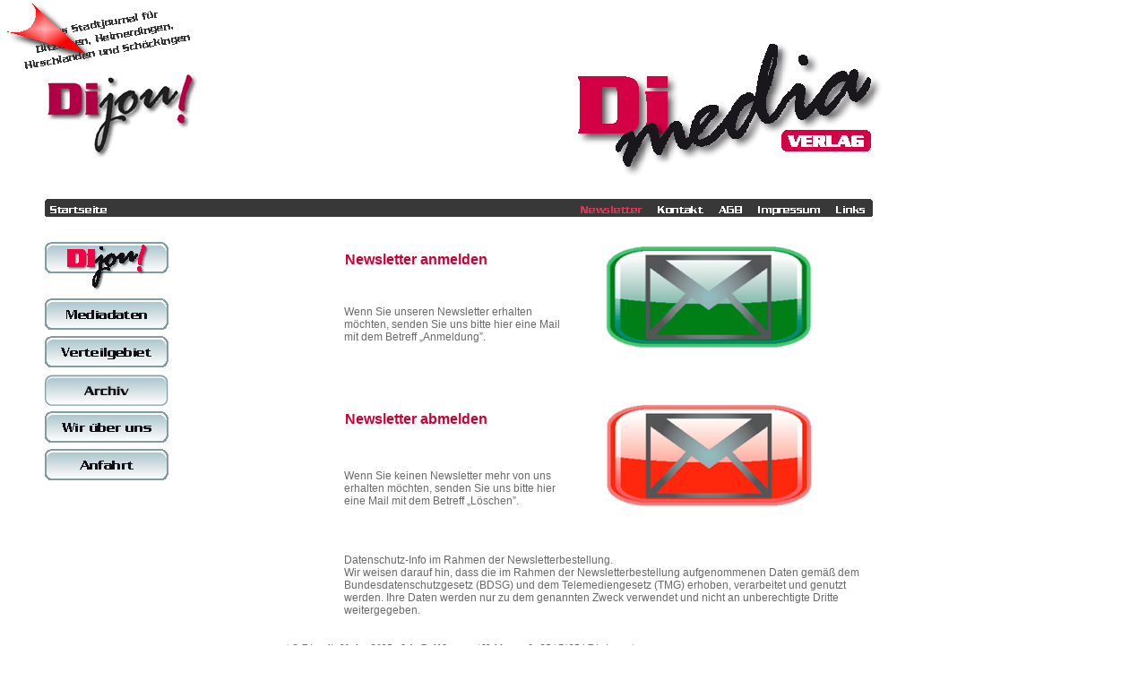

--- FILE ---
content_type: text/html
request_url: https://dimediaverlag.de/newsletter.html
body_size: 25005
content:
<!DOCTYPE HTML PUBLIC "-//W3C//DTD HTML 4.0 Transitional//EN">
<html>
<head>
<title>
    Newsletter
</title>
<meta http-equiv="Content-Type" content="text/html;CHARSET=utf-8">
<meta name="author" content="Rolf Lautner">
<meta name="copyright" content="Dimedia-Verlag 2020">
<meta name="description" content="Dimedia-Verlag aus Ditzingen bietet Ihnen das Medium um Ihre Werbung zielgerichtet in der Region Ditzingen, Heimerdingen, Hirschlanden und Sch&ouml;ckingen zu platzieren">
<meta name="keywords" content="Lautner, Druck, Medien, Dimedia-Verlag, Werbung, Anzeigen, Redaktion, Presse, Marketing, Mediadaten, Beratung, Entwurf, Konzeption, Web, Internet, Offset, Digital, Digitaldruck, Ditzingen, Stuttgart, Service, Druckerei, Werbeagentur, Full-Service">
<meta name="ROBOTS" content="index, follow">
<meta name="Language" content="deutsch, german">
<meta name="Title" content="Dimedia-Verlag. Dijou - Das Ditzinger Staddtjournal f&uuml;r Ditzingen, Heimerdingen, Hirschlanden und Sch&ouml;ckingen. Kostenlose Verteilung an alle Haushalte viertelj&auml;hrlich">

<script type="text/javascript">
<!--
function DocumentOnLoad() {

}
function HideRolloverImage() {
   if (document.originalImages != null)
      for(var i=0;i < (document.originalImages.length-1);i+=2)
         document.originalImages[i].src = document.originalImages[i+1];
}
function ShowRolloverImage() {
   var i,j=0,objStr,obj,imgList=new Array,oldList=document.originalImages;
   for (i=0;i < (ShowRolloverImage.arguments.length-2);i+=3) {
      objStr = ShowRolloverImage.arguments[(navigator.appName=='Netscape')?i:i+1];
      if ((objStr.indexOf('document.layers[')==0 && document.layers==null) ||
          (objStr.indexOf('document.all[')==0 && document.all==null))
         objStr = 'document'+objStr.substring(objStr.lastIndexOf('.'),objStr.length);
      obj = eval(objStr);
      if (obj != null) {
         imgList[j++] = obj;
         imgList[j++] = (oldList==null || oldList[j-1]!=obj)?obj.src:oldList[j];
         obj.src = ShowRolloverImage.arguments[i+2];
      }
   }
   document.originalImages = imgList;
}

function ApplyFilter() {
	var imgName,image,objStr = ApplyFilter.arguments[0];
	image = document.getElementById (objStr);
	image.onload = null;
	imgName = ApplyFilter.arguments[1];
	if (navigator.platform == "Win32" && navigator.appName == "Microsoft Internet Explorer") {
		image.style.filter="progid:DXImageTransform.Microsoft.AlphaImageLoader(enabled=true, sizingmethod=scale, src='" + imgName + "' );"
	}
	else {
		image.src = imgName;
	}
}
//-->
</script>
<link rel="stylesheet" type="text/css" href="ProjectCSS.css">
<style type="text/css">
<!-- 
    a:link {
        color:#CC0033;
        text-decoration:underline;
    }
    a:active { color:#99CCFF }
    a:visited { color:red }
    body {
        background-color:white;
        color:#393838;
    }
    .box1 {
        width:351px;
        height:159px;
    }
    .box2 {
        width:924px;
        height:20px;
    }
    .box3 {
        padding-top:1px;
        padding-left:0px;
        padding-bottom:0px;
        padding-right:0px;
    }
    .box4 {
        width:138px;
        height:56px;
    }
    .box5 {
        width:138px;
        height:38px;
    }
    .box10 {
        position:absolute;
        left:56px;
        top:227px;
        width:78px;
        height:22px;
    }
    .box11 {
        position:absolute;
        left:417px;
        top:227px;
        width:550px;
        height:22px;
    }
    .box12 {
        position:absolute;
        left:52px;
        top:222px;
        width:73px;
        height:20px;
    }
    .box13 {
        position:absolute;
        left:927px;
        top:222px;
        width:47px;
        height:20px;
    }
    .box14 {
        position:absolute;
        left:841px;
        top:222px;
        width:82px;
        height:20px;
    }
    .box15 {
        position:absolute;
        left:797px;
        top:222px;
        width:39px;
        height:20px;
    }
    .box16 {
        position:absolute;
        left:730px;
        top:222px;
        width:61px;
        height:20px;
    }
    .box17 {
        position:absolute;
        left:644px;
        top:222px;
        width:77px;
        height:20px;
    }
    .box18 {
        position:absolute;
        left:485px;
        top:222px;
        width:153px;
        height:20px;
    }
    .box19 {
        width:179px;
        height:105px;
    }
    .box20 {
        position:absolute;
        left:84,849px;
        top:134,288px;
        width:235,303px;
        height:84,425px;
    }
    .box21 {
        background-color:white;
        padding-top:1px;
        padding-left:0px;
        padding-bottom:0px;
        padding-right:0px;
    }
    .box23 {
        width:284px;
        height:162px;
    }
    .box24 {
        width:284px;
        height:142px;
    }
    .box27 {
        position:absolute;
        left:564,519px;
        top:275,743px;
        width:91,518px;
        height:56px;
    }
    .box28 {
        position:absolute;
        left:564,519px;
        top:452,743px;
        width:91,518px;
        height:56px;
    }
 -->
</style>
</head>

<body topmargin="0" leftmargin="0" marginheight="0" marginwidth="0" onLoad=
"DocumentOnLoad()">
<table border="0" cellspacing="0" cellpadding="0" align="left">
    <tr>
        <td colspan="14"></td><td valign="top" width="1" height="43">
        <img src="Bild/qwdspacer.gif" alt="" width="1" height="43" border="0"></td>
    </tr>
    <tr>
        <td colspan="8"></td><td rowspan="3" colspan="5" valign="top" width=
        "351" height="159">
        <div class="box1">
            <a href="index.html"><img src="Bild/qwdspacer.gif" alt=
            "Dimedia-Verlag GbR" width="351" height="159" border="0" id=
            "DimediaVerlagKopie3503" onLoad=
            "ApplyFilter('DimediaVerlagKopie3503','Bild/Dimedia-Verlag_Kopie3503.png')"
             name="DimediaVerlagKopie3503"></a></div>
        </td><td></td><td valign="top" width="1" height="37">
        <img src="Bild/qwdspacer.gif" alt="" width="1" height="37" border="0"></td>
    </tr>
    <tr>
        <td></td><td colspan="2" valign="top" width="179" height="105">
        <div class="box19">
            <img src="Bild/qwdspacer.gif" alt="Dijou" width="179" height="105" 
            border="0" id="DijouLogocmyk870Kopi3482" onLoad=
            "ApplyFilter('DijouLogocmyk870Kopi3482','Bild/Dijou-Logo-cmyk870_Kopi3482.png')"
             name="DijouLogocmyk870Kopi3482"></div>
        </td><td colspan="5"></td><td></td><td valign="top" width="1" height=
        "105">
        <img src="Bild/qwdspacer.gif" alt="" width="1" height="105" border="0"></td>
    </tr>
    <tr>
        <td colspan="8"></td><td></td><td valign="top" width="1" height="17">
        <img src="Bild/qwdspacer.gif" alt="" width="1" height="17" border="0"></td>
    </tr>
    <tr>
        <td colspan="14"></td><td valign="top" width="1" height="20">
        <img src="Bild/qwdspacer.gif" alt="" width="1" height="20" border="0"></td>
    </tr>
    <tr>
        <td></td><td colspan="11" valign="top" width="924" height="20">
        <div class="box2">
            <img src="Bild/Picture4277.gif" alt="" width="924" height="20" 
            border="0"></div>
        </td><td colspan="2"></td><td valign="top" width="1" height="20">
        <img src="Bild/qwdspacer.gif" alt="" width="1" height="20" border="0"></td>
    </tr>
    <tr>
        <td colspan="14"></td><td valign="top" width="1" height="28">
        <img src="Bild/qwdspacer.gif" alt="" width="1" height="28" border="0"></td>
    </tr>
    <tr>
        <td></td><td rowspan="4" valign="top" width="138" height="56">
        <div class="box4">
            <a href="dijou.html" onMouseOut="HideRolloverImage()" onMouseOver=
            "ShowRolloverImage('document.SFDijou51Kopie3500','document.SFDijou51Kopie3500','Bild/SF-Dijou70_Kopie3491.png')"><img 
            src="Bild/SF-Dijou51_Kopie3500.png" alt="" width="138" height="56" 
            border="0" name="SFDijou51Kopie3500"></a></div>
        </td><td colspan="12"></td><td valign="top" width="1" height="5">
        <img src="Bild/qwdspacer.gif" alt="" width="1" height="5" border="0"></td>
    </tr>
    <tr>
        <td></td><td colspan="8"></td><td rowspan="10" valign="top" width="284" 
        height="162">
        <div class="box23">
            <a href="mailto:newsletter@dimediaverlag.de"><img src=
            "Bild/qwdspacer.gif" alt="E-Mail-Anmeldung" width="284" height="162"
             border="0" id="EMailAnmeldung10598K2689" onLoad=
            "ApplyFilter('EMailAnmeldung10598K2689','Bild/E-Mail-Anmeldung10598_K2689.png')"
             name="EMailAnmeldung10598K2689"></a></div>
        </td><td colspan="3"></td><td valign="top" width="1" height="5">
        <img src="Bild/qwdspacer.gif" alt="" width="1" height="5" border="0"></td>
    </tr>
    <tr>
        <td></td><td colspan="3"></td><td bgcolor="white" valign="top" width=
        "204" height="29">
        <div class="box21">
            <div class="pNormal">
                <span class="text55">Newsletter anmelden </span>
            </div>
        </div>
        </td><td colspan="4"></td><td colspan="3"></td><td valign="top" width=
        "1" height="29">
        <img src="Bild/qwdspacer.gif" alt="" width="1" height="29" border="0"></td>
    </tr>
    <tr>
        <td></td><td colspan="8"></td><td colspan="3"></td><td valign="top" 
        width="1" height="17">
        <img src="Bild/qwdspacer.gif" alt="" width="1" height="17" border="0"></td>
    </tr>
    <tr>
        <td colspan="10"></td><td colspan="3"></td><td valign="top" width="1" 
        height="7">
        <img src="Bild/qwdspacer.gif" alt="" width="1" height="7" border="0"></td>
    </tr>
    <tr>
        <td></td><td rowspan="2" valign="top" width="138" height="38">
        <div class="box5">
            <a href="mediadaten.html" onMouseOut="HideRolloverImage()" 
            onMouseOver=
            "ShowRolloverImage('document.SFMediadaten108Kopie3499','document.SFMediadaten108Kopie3499','Bild/SF-Mediadaten109_Kopie3492.png')"><img 
            src="Bild/SF-Mediadaten108_Kopie3499.png" alt="" width="138" height=
            "38" border="0" name="SFMediadaten108Kopie3499"></a></div>
        </td><td colspan="8"></td><td colspan="3"></td><td valign="top" width=
        "1" height="7">
        <img src="Bild/qwdspacer.gif" alt="" width="1" height="7" border="0"></td>
    </tr>
    <tr>
        <td></td><td colspan="2"></td><td rowspan="3" colspan="3" valign="top" 
        width="254" height="73">
        <div class="box3">
            <div class="pGrundschrift">
                <span class="text58">Wenn Sie unseren Newsletter erhalten m&ouml;chten, senden Sie uns bitte hier eine Mail mit dem Betreff &bdquo;Anmeldung&rdquo;. 
                </span>
            </div>
        </div>
        </td><td colspan="3"></td><td colspan="3"></td><td valign="top" width=
        "1" height="31">
        <img src="Bild/qwdspacer.gif" alt="" width="1" height="31" border="0"></td>
    </tr>
    <tr>
        <td colspan="4"></td><td colspan="3"></td><td colspan="3"></td><td 
        valign="top" width="1" height="4">
        <img src="Bild/qwdspacer.gif" alt="" width="1" height="4" border="0"></td>
    </tr>
    <tr>
        <td></td><td valign="top" width="138" height="38">
        <div class="box5">
            <a href="verteilgebiet.html" onMouseOut="HideRolloverImage()" 
            onMouseOver=
            "ShowRolloverImage('document.SFVerteilgebiet112Kop3498','document.SFVerteilgebiet112Kop3498','Bild/SF-Verteilgebiet113_Kop3497.png')"><img 
            src="Bild/SF-Verteilgebiet112_Kop3498.png" alt="" width="138" 
            height="38" border="0" name="SFVerteilgebiet112Kop3498"></a></div>
        </td><td colspan="2"></td><td colspan="3"></td><td colspan="3"></td><td 
        valign="top" width="1" height="38">
        <img src="Bild/qwdspacer.gif" alt="" width="1" height="38" border="0"></td>
    </tr>
    <tr>
        <td colspan="10"></td><td colspan="3"></td><td valign="top" width="1" 
        height="5">
        <img src="Bild/qwdspacer.gif" alt="" width="1" height="5" border="0"></td>
    </tr>
    <tr>
        <td></td><td rowspan="3" valign="top" width="138" height="38">
        <div class="box5">
            <a href="archiv.html" onMouseOut="HideRolloverImage()" onMouseOver=
            "ShowRolloverImage('document.SFArchiv3921Kopie3944','document.SFArchiv3921Kopie3944','Bild/SF-Verteilgebiet113_Kop3933.png')"><img 
            src="Bild/SF-Archiv3921_Kopie3944.png" alt="SF-Archiv.png" width=
            "138" height="38" border="0" name="SFArchiv3921Kopie3944"></a></div>
        </td><td colspan="8"></td><td colspan="3"></td><td valign="top" width=
        "1" height="19">
        <img src="Bild/qwdspacer.gif" alt="" width="1" height="19" border="0"></td>
    </tr>
    <tr>
        <td></td><td colspan="12"></td><td valign="top" width="1" height="15">
        <img src="Bild/qwdspacer.gif" alt="" width="1" height="15" border="0"></td>
    </tr>
    <tr>
        <td></td><td colspan="8"></td><td rowspan="9" valign="top" width="284" 
        height="142">
        <div class="box24">
            <a href="mailto:abmeldung@dimediaverlag.de"><img src=
            "Bild/qwdspacer.gif" alt="E-Mail-Abmeldung" width="284" height="142"
             border="0" id="EMailAbmeldung1059912687" onLoad=
            "ApplyFilter('EMailAbmeldung1059912687','Bild/E-Mail-Abmeldung10599_12687.png')"
             name="EMailAbmeldung1059912687"></a></div>
        </td><td colspan="3"></td><td valign="top" width="1" height="4">
        <img src="Bild/qwdspacer.gif" alt="" width="1" height="4" border="0"></td>
    </tr>
    <tr>
        <td colspan="10"></td><td colspan="3"></td><td valign="top" width="1" 
        height="1">
        <img src="Bild/qwdspacer.gif" alt="" width="1" height="1" border="0"></td>
    </tr>
    <tr>
        <td colspan="5"></td><td rowspan="2" colspan="4" bgcolor="white" valign=
        "top" width="268" height="29">
        <div class="box21">
            <div class="para6">
                <span class="text55">Newsletter abmelden </span>
            </div>
        </div>
        </td><td></td><td colspan="3"></td><td valign="top" width="1" height=
        "2">
        <img src="Bild/qwdspacer.gif" alt="" width="1" height="2" border="0"></td>
    </tr>
    <tr>
        <td></td><td rowspan="2" valign="top" width="138" height="38">
        <div class="box5">
            <a href="wirueberuns.html" onMouseOut="HideRolloverImage()" 
            onMouseOver=
            "ShowRolloverImage('document.SFwirueberuns114Kopie3496','document.SFwirueberuns114Kopie3496','Bild/SF-wirueberuns115_Kopie3495.png')"><img 
            src="Bild/SF-wirueberuns114_Kopie3496.png" alt="" width="138" 
            height="38" border="0" name="SFwirueberuns114Kopie3496"></a></div>
        </td><td colspan="3"></td><td></td><td colspan="3"></td><td valign="top"
         width="1" height="27">
        <img src="Bild/qwdspacer.gif" alt="" width="1" height="27" border="0"></td>
    </tr>
    <tr>
        <td></td><td colspan="8"></td><td colspan="3"></td><td valign="top" 
        width="1" height="11">
        <img src="Bild/qwdspacer.gif" alt="" width="1" height="11" border="0"></td>
    </tr>
    <tr>
        <td colspan="10"></td><td colspan="3"></td><td valign="top" width="1" 
        height="4">
        <img src="Bild/qwdspacer.gif" alt="" width="1" height="4" border="0"></td>
    </tr>
    <tr>
        <td></td><td rowspan="2" valign="top" width="138" height="38">
        <div class="box5">
            <a href="anfahrt.html" onMouseOut="HideRolloverImage()" onMouseOver=
            "ShowRolloverImage('document.SFAnfahrt116Kopie3494','document.SFAnfahrt116Kopie3494','Bild/SF-Anfahrt117_Kopie3493.png')"><img 
            src="Bild/SF-Anfahrt116_Kopie3494.png" alt="" width="138" height=
            "38" border="0" name="SFAnfahrt116Kopie3494"></a></div>
        </td><td colspan="8"></td><td colspan="3"></td><td valign="top" width=
        "1" height="22">
        <img src="Bild/qwdspacer.gif" alt="" width="1" height="22" border="0"></td>
    </tr>
    <tr>
        <td></td><td colspan="2"></td><td rowspan="3" colspan="3" valign="top" 
        width="254" height="73">
        <div class="box3">
            <div class="pGrundschrift">
                <span class="text58">Wenn Sie keinen Newsletter mehr von uns erhalten m&ouml;chten, senden Sie uns bitte hier eine Mail mit dem Betreff &bdquo;L&ouml;schen&rdquo;. 
                </span>
            </div>
        </div>
        </td><td colspan="3"></td><td colspan="3"></td><td valign="top" width=
        "1" height="16">
        <img src="Bild/qwdspacer.gif" alt="" width="1" height="16" border="0"></td>
    </tr>
    <tr>
        <td colspan="4"></td><td colspan="3"></td><td colspan="3"></td><td 
        valign="top" width="1" height="55">
        <img src="Bild/qwdspacer.gif" alt="" width="1" height="55" border="0"></td>
    </tr>
    <tr>
        <td colspan="4"></td><td colspan="7"></td><td valign="top" width="1" 
        height="2">
        <img src="Bild/qwdspacer.gif" alt="" width="1" height="2" border="0"></td>
    </tr>
    <tr>
        <td colspan="14"></td><td valign="top" width="1" height="21">
        <img src="Bild/qwdspacer.gif" alt="" width="1" height="21" border="0"></td>
    </tr>
    <tr>
        <td colspan="4"></td><td colspan="8" bgcolor="white" valign="top" width=
        "590" height="76">
        <div class="box21">
            <div class="pGrundschrift">
                <span class="text58">Datenschutz-Info im Rahmen der Newsletterbestellung. 
                </span>
            </div>
            <div class="pGrundschrift">
                <span class="text58">Wir weisen darauf hin, dass die im Rahmen der Newsletterbestellung aufgenommenen
 Daten gem&auml;&szlig; dem Bundesdatenschutzgesetz (BDSG) und dem Telemediengesetz (TMG) erhoben,
 verarbeitet und genutzt werden. Ihre Daten werden nur zu dem genannten Zweck
 verwendet und nicht an unberechtigte Dritte weitergegeben. 
                </span>
            </div>
        </div>
        </td><td colspan="2"></td><td valign="top" width="1" height="76">
        <img src="Bild/qwdspacer.gif" alt="" width="1" height="76" border="0"></td>
    </tr>
    <tr>
        <td colspan="14"></td><td valign="top" width="1" height="22">
        <img src="Bild/qwdspacer.gif" alt="" width="1" height="22" border="0"></td>
    </tr>
    <tr>
        <td colspan="14" valign="top" width="1024" height="54">
        <div class="box3">
            <div class="para0">
                <span class="text0">&nbsp;| &copy; Dimedia Verlag 2025 - Inh. Rolf Lautner | Haldenstra&szlig;e 25 | 71254 Ditzingen | 
                </span>
            </div>
            <div class="para0">
                <span class="text0"> | Fon (0 71 56) 93 72 00 | Fax (0 71 56) 9 37 20-18 | </span><a 
                href="mailto:info@dimediaverlag.de"><span class="text072">info@dimediaverlag.de</span></a><span 
                class="text0">&nbsp;| </span>
            </div>
        </div>
        </td><td valign="top" width="1" height="54">
        <img src="Bild/qwdspacer.gif" alt="" width="1" height="54" border="0"></td>
    </tr>
    <tr>
        <td valign="top" width="50" height="1">
        <img src="Bild/qwdspacer.gif" alt="" width="50" height="1" border="0"></td><td 
        valign="top" width="138" height="1">
        <img src="Bild/qwdspacer.gif" alt="" width="138" height="1" border="0"></td><td 
        valign="top" width="41" height="1">
        <img src="Bild/qwdspacer.gif" alt="" width="41" height="1" border="0"></td><td 
        valign="top" width="155" height="1">
        <img src="Bild/qwdspacer.gif" alt="" width="155" height="1" border="0"></td><td 
        valign="top" width="1" height="1">
        <img src="Bild/qwdspacer.gif" alt="" width="1" height="1" border="0"></td><td 
        valign="top" width="204" height="1">
        <img src="Bild/qwdspacer.gif" alt="" width="204" height="1" border="0"></td><td 
        valign="top" width="49" height="1">
        <img src="Bild/qwdspacer.gif" alt="" width="49" height="1" border="0"></td><td 
        valign="top" width="1" height="1">
        <img src="Bild/qwdspacer.gif" alt="" width="1" height="1" border="0"></td><td 
        valign="top" width="14" height="1">
        <img src="Bild/qwdspacer.gif" alt="" width="14" height="1" border="0"></td><td 
        valign="top" width="23" height="1">
        <img src="Bild/qwdspacer.gif" alt="" width="23" height="1" border="0"></td><td 
        valign="top" width="284" height="1">
        <img src="Bild/qwdspacer.gif" alt="" width="284" height="1" border="0"></td><td 
        valign="top" width="14" height="1">
        <img src="Bild/qwdspacer.gif" alt="" width="14" height="1" border="0"></td><td 
        valign="top" width="16" height="1">
        <img src="Bild/qwdspacer.gif" alt="" width="16" height="1" border="0"></td><td 
        valign="top" width="34" height="1">
        <img src="Bild/qwdspacer.gif" alt="" width="34" height="1" border="0"></td><td 
        valign="top" width="1" height="1">
        <img src="Bild/qwdspacer.gif" alt="" width="1" height="1" border="0"></td></tr>
</table>
<div class="box10">
    <img src="Bild/qwdspacer.gif" alt="Startseite" width="78" height="22" 
    border="0" id="Text66Kopie3490" onLoad=
    "ApplyFilter('Text66Kopie3490','Bild/Text66_Kopie3490.png')" name=
    "Text66Kopie3490"></div>
<div class="box11">
    <img src="Bild/qwdspacer.gif" alt=
    "Newsletter    Kontakt    AGB    Impressum    Links" width="550" height="22"
     border="0" id="Text66Kopie3489" onLoad=
    "ApplyFilter('Text66Kopie3489','Bild/Text66_Kopie3489.png')" name=
    "Text66Kopie3489"></div>
<div class="box12">
    <a href="index.html"><img src="Bild/qwdspacer.gif" alt="" width="73" height=
    "20" border="0" id="Picture472Kopie3488" onLoad=
    "ApplyFilter('Picture472Kopie3488','Bild/Picture472_Kopie3488.png')" name=
    "Picture472Kopie3488"></a></div>
<div class="box13">
    <a href="links.html"><img src="Bild/qwdspacer.gif" alt="" width="47" height=
    "20" border="0" id="Picture472Kopie3487" onLoad=
    "ApplyFilter('Picture472Kopie3487','Bild/Picture472_Kopie3487.png')" name=
    "Picture472Kopie3487"></a></div>
<div class="box14">
    <a href="impressum.html"><img src="Bild/qwdspacer.gif" alt="" width="82" 
    height="20" border="0" id="Picture472Kopie3486" onLoad=
    "ApplyFilter('Picture472Kopie3486','Bild/Picture472_Kopie3486.png')" name=
    "Picture472Kopie3486"></a></div>
<div class="box15">
    <a href="agb.html"><img src="Bild/qwdspacer.gif" alt="" width="39" height=
    "20" border="0" id="Picture472Kopie3485" onLoad=
    "ApplyFilter('Picture472Kopie3485','Bild/Picture472_Kopie3485.png')" name=
    "Picture472Kopie3485"></a></div>
<div class="box16">
    <a href="kontakt.html"><img src="Bild/qwdspacer.gif" alt="" width="61" 
    height="20" border="0" id="Picture472Kopie3484" onLoad=
    "ApplyFilter('Picture472Kopie3484','Bild/Picture472_Kopie3484.png')" name=
    "Picture472Kopie3484"></a></div>
<div class="box17">
    <a href="newsletter.html"><img src="Bild/qwdspacer.gif" alt="" width="77" 
    height="20" border="0" id="Picture472Kopie3483" onLoad=
    "ApplyFilter('Picture472Kopie3483','Bild/Picture472_Kopie3483.png')" name=
    "Picture472Kopie3483"></a></div>
<div class="box18">
    <img src="Bild/qwdspacer.gif" alt="" width="153" height="20" border="0" id=
    "Picture472Kopie12355" onLoad=
    "ApplyFilter('Picture472Kopie12355','Bild/Picture472_Kopie12355.png')" name=
    "Picture472Kopie12355"></div>
<div class="box20">
    <img src="Bild/qwdspacer.gif" alt=
    "Das Stadtjournal f&uuml;r Ditzingen, Heimerdingen, Hirschlanden und " 
    width="235" height="85" border="0" id="Text869Kopie3481" onLoad=
    "ApplyFilter('Text869Kopie3481','Bild/Text869_Kopie3481.png')" name=
    "Text869Kopie3481"></div>
<div class="box27">
    <img src="Bild/qwdspacer.gif" alt="" width="109" height="73" border="0" id=
    "a4529Kopie2684" onLoad=
    "ApplyFilter('a4529Kopie2684','Bild/4529_Kopie2684.png')" name=
    "a4529Kopie2684"></div>
<div class="box28">
    <img src="Bild/qwdspacer.gif" alt="" width="109" height="73" border="0" id=
    "a4529Kopie2683" onLoad=
    "ApplyFilter('a4529Kopie2683','Bild/4529_Kopie2683.png')" name=
    "a4529Kopie2683"></div>

</body>
</html>


--- FILE ---
content_type: text/css
request_url: https://dimediaverlag.de/ProjectCSS.css
body_size: 3583
content:
.text47 {
    font-family:'Arial','Helvetica','Sans-serif';
    font-size:12px;
    text-decoration:none;
    color:white;
}
.text0 {
    font-family:'Tahoma';
    font-size:12px;
    text-decoration:none;
    color:#696969;
}
.text072 {
    font-family:'Tahoma';
    font-size:12px;
}
.text43 {
    font-family:'Arial','Helvetica','Sans-serif';
    font-size:20px;
    text-decoration:none;
    color:#393838;
}
.text54 {
    font-family:'Arial','Helvetica','Sans-serif';
    font-size:20px;
    text-decoration:none;
    color:#BC375B;
}
.text30 {
    font-family:'Arial','Helvetica','Sans-serif';
    font-size:16px;
    font-weight:bold;
    text-decoration:none;
    color:#BC375B;
}
.text58 {
    font-family:'Arial','Helvetica','Sans-serif';
    font-size:12px;
    text-decoration:none;
    color:#696969;
}
.text39 {
    font-family:'Arial','Helvetica','Sans-serif';
    font-size:12px;
    text-decoration:none;
    color:#393838;
}
.text26 {
    font-family:'Arial','Helvetica','Sans-serif';
    font-size:12px;
    text-decoration:none;
    color:#BC375B;
}
.text52 {
    font-family:'Arial Black';
    font-size:12px;
    text-decoration:none;
    color:#BC375B;
}
.text55 {
    font-family:'Arial','Helvetica','Sans-serif';
    font-size:16px;
    font-weight:bold;
    text-decoration:none;
    color:#CC0033;
}
.text19 {
    font-family:'Arial Black';
    font-size:12px;
    font-style:italic;
    text-decoration:none;
    color:white;
}
.text66 {
    font-family:'Bahnschrift SemiBold Condensed';
    font-size:12px;
    text-decoration:none;
    color:#393838;
}
.text6684 {
    font-family:'Bahnschrift SemiBold Condensed';
    font-size:12px;
}
.text63 {
    font-family:'Arial Black';
    font-size:16px;
    text-decoration:none;
    color:#BC375B;
}
.text64 {
    font-family:'Webdings';
    font-size:16px;
    text-decoration:none;
    color:#BC375B;
}
.text5899 {
    font-family:'Arial','Helvetica','Sans-serif';
    font-size:12px;
}
.text53 {
    font-family:'Tahoma';
    font-size:6px;
    text-decoration:none;
    color:#393838;
}
.text48 {
    font-family:'Arial','Helvetica','Sans-serif';
    font-size:6px;
    text-decoration:none;
    color:#393838;
}
.text46 {
    font-family:'Arial','Helvetica','Sans-serif';
    font-size:12px;
    font-weight:bold;
    text-decoration:none;
    color:#BC375B;
}
.text18 {
    font-family:'Arial','Helvetica','Sans-serif';
    font-size:6px;
    font-weight:bold;
    text-decoration:none;
    color:#393838;
}
.text7 {
    font-family:'Arial','Helvetica','Sans-serif';
    font-size:12px;
    font-weight:bold;
    text-decoration:none;
    color:#393838;
}
.text29 {
    font-family:'SerpentineMedium';
    font-size:28px;
    text-decoration:none;
    color:white;
}
.text40 {
    font-family:'SerpentineMedium';
    font-size:40px;
    text-decoration:none;
    color:white;
}
.text60 {
    font-family:'SerpentineMedium';
    font-size:24px;
    text-decoration:none;
    color:white;
}
.text21 {
    font-family:'SerpentineMedium';
    font-size:12px;
    text-decoration:none;
    color:white;
}
.pGrundschrift {
    line-height:14px;
}
.para0 {
    line-height:16px;
    text-align:center;
}
.para17 {
    line-height:24px;
}
.para6 {
    line-height:20px;
}
.para3 {
    text-align:center;
}
.pNormal {
}
.para20 {
    line-height:20px;
    text-align:center;
}
.para16 {
    line-height:14px;
    text-align:right;
}
.para25 {
    line-height:7px;
}
.para9 {
    line-height:30px;
    text-align:center;
}
.para23 {
    line-height:40px;
    text-align:center;
}
